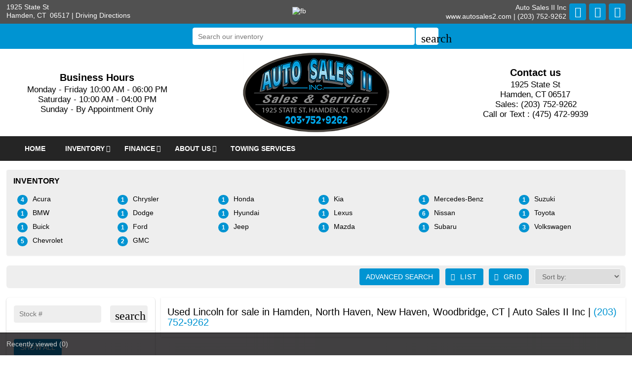

--- FILE ---
content_type: text/html; charset=utf-8
request_url: https://www.autosales2.com/used/make/Lincoln/Hamden/CT/Norwich/Middletown/Hartford/New-Haven
body_size: 10897
content:
<!DOCTYPE html>
<html lang="en-us">
<head >
<title>Used  Lincoln for sale in Hamden, North Haven, New Haven, Woodbridge, CT | Auto Sales II Inc</title>
<meta http-equiv="Content-Type" content="text/html; charset=UTF-8" />
<meta name="apple-mobile-web-app-status-bar-style" content="black" />
<meta name="viewport" content="width=device-width, user-scalable=yes, initial-scale=1.0, minimum-scale=1.0, maximum-scale=9.0" />
<meta name="robots" content="index, follow" />
<meta name="keywords" content="Auto Sales II Inc, used cars for sale, used car dealer, Connecticut, CT, Hamden, North Haven, New Haven, Woodbridge, New Haven County, North Haven CT, New Haven CT, Woodbridge CT, East Haven CT, North Branford CT, West Haven CT, Branford CT, Cheshire CT, Seymour CT, Prospect CT, Ansonia CT, Orange CT, Naugatuck CT, Derby CT, Shelton CT,  used cars, used suv, used trucks, used pickups, used minivans, car financing, service and repair center in Hamden, CT" />
<meta name="description" content="Used  Lincoln for sale in Hamden, North Haven, New Haven, Woodbridge, Connecticut | Auto Sales II Inc | For sale in , North Haven, New Haven, Woodbridge - New Haven and New Haven County, North Haven CT, New Haven CT, Woodbridge CT, East Haven CT, North Branford CT, West Haven CT, Branford CT, Cheshire CT, Seymour CT, Prospect CT, Ansonia CT, Orange CT, Naugatuck CT, Derby CT, Shelton CT" />
<meta name="copyright" content="Copyright Auto Sales II Inc - Hamden, CT. All rights reserved." />
<meta name="author" content="Auto Sales II Inc - Hamden, CT" />
<meta name="rating" content="General" />
<meta name="msvalidate.01" content="DB59462BDEB106B04DA73EABB07F4A23" />
<meta name="msvalidate.01" content="46C0DFC6DF57F09BF0F60B1C94E05B75" />
<meta content="IE=Edge" http-equiv="X-UA-Compatible">
<meta name="format-detection" content="telephone=no">
<meta property="og:url" content="https://www.autosales2.com/used/make/Lincoln/Hamden/CT/Norwich/Middletown/Hartford/New-Haven" />
<meta property="og:site_name" content="Auto Sales II Inc" />
<meta property="og:title" content="Used  Lincoln for sale in Hamden, North Haven, New Haven, Woodbridge, CT | Auto Sales II Inc" />
<meta property="og:description" content="Used  Lincoln for sale in Hamden, North Haven, New Haven, Woodbridge, Connecticut | Auto Sales II Inc | For sale in , North Haven, New Haven, Woodbridge - New Haven and New Haven County, North Haven CT, New Haven CT, Woodbridge CT, East Haven CT, North Branford CT, West Haven CT, Branford CT, Cheshire CT, Seymour CT, Prospect CT, Ansonia CT, Orange CT, Naugatuck CT, Derby CT, Shelton CT" />
<meta property="og:type" content="website" /> 
<meta property="og:image" content="https://www.autosales2.com/Dealer-Websites/Auto-Sales-II-CT/images/sharingLogoImg_117.png" />


<meta name="twitter:card" content="summary" >
<meta name="twitter:title" content="Used  Lincoln for sale in Hamden, North Haven, New Haven, Woodbridge, CT | Auto Sales II Inc" >
<meta name="twitter:description" content="Used  Lincoln for sale in Hamden, North Haven, New Haven, Woodbridge, Connecticut | Auto Sales II Inc | For sale in , North Haven, New Haven, Woodbridge - New Haven and New Haven County, North Haven CT, New Haven CT, Woodbridge CT, East Haven CT, North Branford CT, West Haven CT, Branford CT, Cheshire CT, Seymour CT, Prospect CT, Ansonia CT, Orange CT, Naugatuck CT, Derby CT, Shelton CT" >
<meta name="twitter:site" content="Auto Sales II Inc" >
<meta name="twitter:image" content="https://www.autosales2.com/Dealer-Websites/Auto-Sales-II-CT/images/sharingLogoImg_117.png" >

<link rel="canonical" href="https://www.autosales2.com/cars-for-sale-in-Hamden-CT-North-Haven-New-Haven-Woodbridge/used_cars">


<link type="text/css" rel="stylesheet" href="/HttpCombiner.ashx?s=DW_Common-CSS-min&t=text/css&v=2026.01.16.A&d=4977" />
<link href="/Dealer-Websites/Auto-Sales-II-CT/stylesheet/theme.css?v=2026.01.16.A" rel="stylesheet" type="text/css">

<link rel="shortcut icon" type="image/x-icon" href="https://www.autosales2.com/Dealer-Websites/Auto-Sales-II-CT/images/favicon.ico?v=2026.01.16.A" />

    <meta name="google-site-verification" content="IXR7_OIH-Jh6MtY-8bRdZXr2ualL7Xk7O8GKusZXi_w" />
</head>
<body id="body_inventory" class="SearchBarEnabled ChatEnabled DesktopCss FBChatChatDisabled body_CaptchaCodeEnabled">
    <noscript><iframe src="https://www.googletagmanager.com/ns.html?id=GTM-TM8885Z" height="0" width="0" class="DwNoDisplay" title='Google Tag Manager'></iframe></noscript>

<noscript>
    <img alt="" height="1" width="1" class="DwNoDisplay" src="https://www.facebook.com/tr?id=171808093741209&ev=PageView&noscript=1" />
    
</noscript>

    <div id="dw-container" class="dw-container-1">
        <div id="skip-content"><a href="#DWnavigation">Skip to main content</a></div>
<div class="dw-block" id="dw-topbar-container" itemscope itemtype="http://schema.org/AutoDealer" itemref="dw-dealership dw-logo DW_StoreHours">
        <div id="dw-append-address">
            <span class="dw-top-addr" itemprop="address" itemscope itemtype="http://schema.org/PostalAddress">
                <span class="dw-block" itemprop="streetAddress">1925 State St</span>
                <span><span itemprop="addressLocality">Hamden</span>, </span>
                <span title="Connecticut" itemprop="addressRegion">CT</span>
                <span class="nbspL" itemprop="postalCode">06517</span>
            </span>
            <span><span class="nbspR dw-hide-dd">|</span><a class="dw-hide-dd" id="aGoogleLink1" itemprop="hasMap" href="https://maps.google.com/maps?f=q&hl=en&q=Auto+Sales+II+Inc,1925+State+St,Hamden,CT+06517&ie=UTF8&om=1&maptype=terrain" target="_blank" aria-label="Driving Directions(opens in a new tab)">Driving Directions</a></span>
        </div>
        <div id="dw-append-fb">
            <a href="https://www.facebook.com/people/Auto-Sales-II/61582287437679/#" target="_blank" aria-label="fb recommend (opens ina new tab)"><img width="99" height="19" alt="fb" src="/2/images/fb_rec.png" title="fb recommend"></a>
        </div>
        <div id="dw-topbar-info">
            <div id="DWSocialContainer" class="dw-fr">
                
                
                
                <div id="divInstagram" class="dw-social">
                    <a href="https://www.instagram.com/autosales2inc/" id="IconInstagram" itemprop="sameAs" aria-label="Instagram" target="_blank" class="dw-top-social"><i class="fa fa-instagram"></i></a>
                </div>
                
                
                
                <div id="divFacebook" class="dw-social">
                    <a href="https://www.facebook.com/people/Auto-Sales-II/61582287437679/#" id="IconFacebook" itemprop="sameAs" aria-label="Facebook" target="_blank" class="dw-top-social"> <i class="fa fa-facebook"></i></a>
                </div>
                
                <div id="divRSS" class="dw-social">
                    <a id="IconRss" aria-label="Rss" target="_blank" href="https://www.autosales2.com/rss.aspx" class="dw-top-social"> <i class="fa fa-rss"> </i> </a>
                </div>
            </div>
            <div class="dw-fr" id="dw-append-dealerinfo">
                <span class="dw-block dw-top-dname" itemprop="name">Auto Sales II Inc</span>
                <span class="dw-top-website"><a href="https://www.autosales2.com" rel="home">www.autosales2.com</a></span><span class="dw-pipe">|</span><span><a href="tel:2037529262"><span itemprop="telephone">(203) 752-9262</span></a></span>
            </div>
        </div>
</div>

<div id="dw-searchbar-append">
    <div class="dw-block" id="dw-searchbar-c">
        <div class="dw-searchbar">
            <div class="dw-searchbox-c">
                <input type="text" class="dw-searchbox" placeholder="Search our inventory" title="Search our inventory" autocomplete="off" id="dw-searchbox" value="" aria-label="Search our inventory"/>
            </div>
            <div id="dw-searchbox-btn" role="button" tabindex="0" onclick="SearchDWInventory()"><i class="material-icons">search</i></div>
        </div>
    </div>
</div>
<div class="dw-block" id="dw-affix-container">
    <div class="dw-top-header">
        <div class="dw-table">
            <div class="dw-row">
             
                <div class="dw-cell-c dw-cell-4 dw-m-hide">
                    <div class="dw-cell-head">Business Hours</div>
                    <div class="dw-cell-cont">
                        <div> Monday - Friday 10:00 AM - 06:00 PM</div>
                        <div> Saturday - 10:00 AM - 04:00 PM</div>
                        <div> Sunday - By Appointment Only</div>
                    </div>
                </div>
                <div class="dw-cell dw-cell-2" id="dw-logo"><a href="https://www.autosales2.com"><img itemprop="logo" alt="Auto Sales II Inc, Hamden, CT" title="Auto Sales II Inc, Hamden, CT" src="/Dealer-Websites/Auto-Sales-II-CT/images/logo.png" /></a></div>
                <div class="dw-cell-c dw-cell-3 dw-m-hide">
                    <div class="dw-cell-head">Contact us</div>
                    <div class="dw-cell-cont">
                        <div>1925 State St</div>
                        <div>Hamden,<span class="nbsp"></span>CT<span class="nbsp"></span>06517</div>
                        <div><a href="tel:2037529262"><span class="nbsp"></span>Sales: (203) 752-9262</a></div>
                        <!--<div>Fax:<span class="nbsp"></span></div>-->
                        <div>
<p class="Call_or_text">Call or Text : (475) 472-9939</p>
</div>
                    </div>
                </div>
                
            </div>
            </div>
    </div>
    <div class="dw-block" id="dw-scroll-header"></div>
<div class="dw-top-menu menu">
    <nav class="navbar navbar-inverse samp">
        <div class="container-fluid">
            <div class="navbar-header">
     <span id="divIconShare"><a href="javascript:void(0)" id="aIconShare" aria-label="share(opens in a new tab)" role="button"><i class="material-icons">share</i></a></span>
     <span id="divIconDirection"><a id="aIconDirection"  target="_blank" href="https://maps.google.com/maps?f=q&hl=en&q=Auto+Sales+II+Inc,1925+State+St,Hamden,CT+06517&ie=UTF8&om=1&maptype=terrain" aria-label="place(opens in a new tab)"><i class="material-icons">place</i></a></span>
     <span id="divIconCall"><a id="aIconCall"  href="tel:2037529262" aria-label="call(opens in a new tab)"><i class="material-icons">call</i></a></span>
     <div id="divMenuButton" class="navbar-toggle"><i class="material-icons">menu</i></div>
</div>
<div class="collapse navbar-collapse" id="DWnavigation"><ul class='main_menu nav navbar-nav' id='main_menu'><li class='dropdown' id='main_menu_1' ><a class='dropdown-toggle' data-hover='dropdown' href='https://www.autosales2.com'  rel='home'   aria-label='HOME'>HOME</a></li><li class='dropdown' id='main_menu_2' ><a class='dropdown-toggle haschildren' data-hover='dropdown' href='https://www.autosales2.com/cars-for-sale-in-Hamden-CT-North-Haven-New-Haven-Woodbridge/used_cars'  aria-haspopup='true' aria-expanded='false' aria-label='INVENTORY' >INVENTORY</a><span class='droparrow'><span class='caretfont'><i class='fa fa-caret-down' aria-hidden='true'></i></span></span><ul class='sub_menu dropdown-menu'><li  ><a class='dropdown-toggle' data-hover='dropdown' href='https://www.autosales2.com/cars-for-sale-in-Hamden-CT-North-Haven-New-Haven-Woodbridge/used_cars'   aria-label='View used cars'>View used cars</a></li><li  ><a class='dropdown-toggle' data-hover='dropdown' href='https://www.autosales2.com/search-cars/featured-used-cars-Auto-Sales-II-Inc'   aria-label='Featured used cars'>Featured used cars</a></li><li  ><a class='dropdown-toggle' data-hover='dropdown' href='https://www.autosales2.com/search-cars/price-reduced-deals-used-cars-Auto-Sales-II-Inc'   aria-label='Price reduced used cars'>Price reduced used cars</a></li><li  ><a class='dropdown-toggle' data-hover='dropdown' href='https://www.autosales2.com/find-car-for-me'   aria-label='Used car finder'>Used car finder</a></li><li  ><a class='dropdown-toggle' data-hover='dropdown' href='https://www.autosales2.com/search-cars/cheap-cars-under-10000-dollars-Hamden-North-Haven-New-Haven-Woodbridge-CT'   aria-label='Used cars under $10,000'>Used cars under $10,000</a></li><li  ><a class='dropdown-toggle' data-hover='dropdown' href='https://www.autosales2.com/search-cars/deals-on-cars-under-15000-dollars'   aria-label='$10,000 to $15,000'>$10,000 to $15,000</a></li><li  ><a class='dropdown-toggle' data-hover='dropdown' href='https://www.autosales2.com/search-cars/deals-on-cars-under-20000-dollars'   aria-label='$15,000 to $20,000'>$15,000 to $20,000</a></li><li  ><a class='dropdown-toggle' data-hover='dropdown' href='https://www.autosales2.com/search-cars/deals-on-cars-over-20000-dollars'   aria-label='Used cars over $20,000'>Used cars over $20,000</a></li></ul></li><li class='dropdown' id='main_menu_3' ><a class='dropdown-toggle haschildren' data-hover='dropdown' href='https://www.autosales2.com/Dealer-Websites/Auto-Sales-II-CT/finance.aspx?IsGeneric=0&'  aria-haspopup='true' aria-expanded='false' aria-label='FINANCE' >FINANCE</a><span class='droparrow'><span class='caretfont'><i class='fa fa-caret-down' aria-hidden='true'></i></span></span><ul class='sub_menu dropdown-menu'><li  ><a class='dropdown-toggle' data-hover='dropdown' href='https://www.autosales2.com/Dealer-Websites/Auto-Sales-II-CT/finance.aspx?IsGeneric=0&'   aria-label='Credit application'>Credit application</a></li></ul></li><li class='dropdown' id='main_menu_4' ><a class='dropdown-toggle haschildren' data-hover='dropdown' href='https://www.autosales2.com/contact-Auto-Sales-II-Inc'  aria-haspopup='true' aria-expanded='false' aria-label='ABOUT US' >ABOUT US</a><span class='droparrow'><span class='caretfont'><i class='fa fa-caret-down' aria-hidden='true'></i></span></span><ul class='sub_menu dropdown-menu'><li  ><a class='dropdown-toggle' data-hover='dropdown' href='https://www.autosales2.com/our-staff'   aria-label='Our staff'>Our staff</a></li><li  ><a class='dropdown-toggle' data-hover='dropdown' href='https://www.autosales2.com/contact-Auto-Sales-II-Inc'   aria-label='Contact us'>Contact us</a></li><li  ><a class='dropdown-toggle' data-hover='dropdown' href='https://www.autosales2.com/driving-directions-to-Auto-Sales-II-Inc'   aria-label='Driving directions'>Driving directions</a></li><li  ><a class='dropdown-toggle' data-hover='dropdown' href='https://www.autosales2.com/job-openings'   aria-label='Employment opportunities'>Employment opportunities</a></li><li  ><a class='dropdown-toggle' data-hover='dropdown' href='https://www.autosales2.com/used-car-warranty-service-contracts-Hamden-CT'   aria-label='Our warranties'>Our warranties</a></li></ul></li><li class='dropdown' id='main_menu_end' ><a class='dropdown-toggle' data-hover='dropdown' href='https://www.autosales2.com/Dealer-Websites/Auto-Sales-II-CT/towing.aspx'   aria-label='TOWING SERVICES'>TOWING SERVICES</a></li></ul>
    <div class="dw-desk-hide">
        <div class="dw-mob-contact-m">
            <div class="dw-block">1925 State St</div>
            <div class="dw-block">Hamden,<span class='nbsp'></span>CT<span class='nbsp' role='presentation'></span>06517</div>
            <div class="dw-block"><a href="tel:2037529262" id="contactAdd_Phone">(203) 752-9262</a></div>
            <div class="dw-block dw-hide-dd"><a id="contactAdd_Direction" href="https://maps.google.com/maps?f=q&hl=en&q=Auto+Sales+II+Inc,1925+State+St,Hamden,CT+06517&ie=UTF8&om=1&maptype=terrain" target="_blank" aria-label="Driving Directions(opens in a new tab)">Driving Directions</a></div>
        </div>
        <div id="Mob_ExtraDiv"></div>
        <div id="google_translate_element_mob" class="googletransMob"></div>
    </div>
</div>
        </div>
    </nav>
</div>
</div><form name="searchform" method="post" action="Dealer-Websites/Auto-Sales-II-CT/inventory.aspx?key=make%3dLincoln&amp;status=6&amp;vstatus=1" id="searchform" aria-label="inventory">
<div>
<input type="hidden" name="__VIEWSTATE" id="__VIEWSTATE" value="cLBhzqhHfIn+i9Hu+Bv5QzJ4xF34Px4b4wI1p8k4VrgBjP/U1KvOB5tlHhmzW5O7O0zLwwrOlkWzbzu2ms4H6YUVvKYHI9WiA+eR/U6ol2s=" />
</div>

<div>

	<input type="hidden" name="__VIEWSTATEGENERATOR" id="__VIEWSTATEGENERATOR" value="31E54A00" />
</div>
<div class="modal fade" id="div_myPopup_AFDWVideo" tabindex="-1" role="dialog" aria-hidden="true">
    <div class="modal-dialog" id="div-modal-dialog">
        <div class="modal-content">
            <div class="modal-header">
                <button type="button" class="close" data-dismiss="modal" aria-hidden="true" id="dw-video-close" tabindex="-1">×</button>
                <h4>Watch Video</h4>
            </div>
            <div class="modal-body video-container" id="div_myPopup_AFDWVideoCnt">
           	</div>
        </div>
    </div>
</div><div class="modal fade" id="div_myPopup_AFDWPhoto" tabindex="-1" role="dialog" aria-hidden="true">
    <div class="modal-dialog dw-modal-dialog-photo">
        <div class="modal-content">
            <div class="modal-header">
                <button type="button" class="close" data-dismiss="modal" aria-hidden="true" tabindex="-1">×</button>
                <h4>Inventory Images</h4>
            </div>
            <div class="modal-body" id="div_myPopup_AFDWPhotoCnt">
           	</div>
        </div>
    </div>
</div><div class="modal fade" id="myPopup_AdvanceSearch_Show" tabindex="-1" role="dialog" aria-hidden="true">
    <div class="modal-dialog modal-dialog-adv">
        <div class="modal-content">
            <div class="modal-header">
                <button type="button" class="close" data-dismiss="modal" aria-hidden="true" tabindex="-1">×</button>
                <h4 id="div_Popup_AdvanceSearch_Title">ADVANCED SEARCH</h4>
            </div>
            <div class="modal-body" id="myPopup_AdvanceSearch_Body">
                <div class="row">
                    <div class="col-lg-12">
                        <div id="ExpandColapaseAll" class="ExpandColapaseAll">
                            <a id="expandAll" href="javascript:void(0)" onclick="inventoryShowMore('-1')"><span>Expand All</span></a><span class="nbsp"></span>|<span class="nbspR"></span>
                            <a id="collapseAll" href="javascript:void(0)" onclick="inventoryShowMore('-2')"><span>Collapse All</span></a>
                        </div>
                        <div class="adv_RangeSlider">
                            <div class="col-sm-12 advSearchSlider">
                                <div id="wpas-range_1" class="wpas-range_1 wpas-generic-field  wpas-field">
                                    <div class="label-container"><label for="range_1">By Price<i class="icon-help-circled-1 tooltip hide-on-change"></i></label></div>
                                    <input type="text" id="range_1" value="0;80000" name="range_1">
                                </div>
                            </div>
                            <div class="col-sm-12 advSearchSlider">
                                <div id="wpas-range_2" class="wpas-range_1 wpas-generic-field  wpas-field">
                                    <div class="label-container"><label for="range_2">By Year<i class="icon-help-circled-1 tooltip hide-on-change"></i></label></div>
                                    <input type="text" id="range_2" value="2000;2016" name="range_2">
                                </div>
                            </div>
                            <div class="col-sm-12 advSearchSlider">
                                <div id="wpas-range_3" class="wpas-range_1 wpas-generic-field  wpas-field">
                                    <div class="label-container"><label for="range_3">By Mileage<i class="icon-help-circled-1 tooltip hide-on-change"></i></label></div>
                                    <input type="text" id="range_3" value="0;80000" name="range_3">
                                </div>
                            </div>
                        </div>
                        <div class="adv_searchType">
                            <div class="col-sm-12 advSearchColorType" >
                                <div class="SR_boder">
                                    <div class="addSearch">
                                        <div> <h5> By Color</h5>  </div>
                                        <div class="chkbox">
                                            <label>
                                                <input type="checkbox" checked='checked' id="chkcolor" name="chkcolor" value="C_All" class='CB_AdvSearchPopup' onclick="setColorBodyAll('chkcolor')"><strong class="p">Select all</strong>
                                            </label>
                                        </div>
                                    </div>
                                    <div class="addSearchR" id="adSearchColor"></div>
                                </div>
                            </div>
                            <div class="col-sm-12 advSearchBodyType" >
                                <div class="SR_boder">
                                    <div class="addSearch">
                                        <div> <h5> By Body Types</h5></div>
                                        <div class="chkbox">
                                            <label>
                                                <input type="checkbox" checked='checked' id='chkbodyt' name="chkbodyt" value='B_All' class='CB_AdvSearchPopup' onclick="setColorBodyAll('chkbodyt')"><strong class="p">Select all</strong>
                                            </label>
                                        </div>
                                    </div>
                                    <div class="addSearchR" id="addSearchRBodyType"></div>
                                </div>
                            </div>
                        </div>
                        <div class="dw-cseachbtn" id="div_addsearchSend">
                            <div class="dw-addDW_send01">
                                <a class="btn btn-primary pull-right" id="addbtnSend" href="javascript:void(0)" onclick="showVechicle()"><i class="fa fa-send fa-btn"></i>Submit</a>
                            </div>
                        </div>
                        <div class="col-sm-12 wpas-field" id="dw-adsfilterlist">
                            <div class="addSearch dw-addSearch"></div>
                            <div class="addSearchR">
                                <div id="divsearch">
                                    <table role="presentation">
                                        <tbody>
                                            <tr>
                                                <td class="valignTop240">
                                                    <div id="MakeSearch1" class="valignTop240"> </div>
                                                </td>
                                                <td class="valignTop240">
                                                    <div id="MakeSearch2" class="valignTop240"></div>
                                                </td>
                                                <td class="valignTop240">
                                                    <div id="MakeSearch3" class="valignTop240"></div>
                                                </td>
                                            </tr>
                                        </tbody>
                                    </table>
                                </div>
                            </div>
                        </div>
                    </div>
                </div>
            </div>
        </div>
    </div>
</div>



<div class="modal fade" id="myPopup_Vehicle_History" tabindex="-1" role="dialog" aria-hidden="true">
    <div class="modal-dialog" id="vehicle-history-modal-dialog">
        <div class="modal-content">
            <div class="modal-header">
                <button type="button" class="close" data-dismiss="modal" aria-hidden="true" tabindex="-1">×</button>
                <h4>Vehicle History</h4>
            </div>
            <div class="modal-body"  id="myPopup_Vehicle_History_Body">
           	</div>
        </div>
    </div>
</div><div class="modal fade" id="div_myPopup_AFDWUrlImage360" tabindex="-1" role="dialog" aria-hidden="true">
    <div class="modal-dialog" id="div-modal-dialog-UrlImage360">
        <div class="modal-content">
            <div class="modal-header">
                <button type="button" class="close" data-dismiss="modal" aria-hidden="true" id="dw-UrlImage360-close" tabindex="-1">×</button>
				<h4>360&deg; view</h4>
            </div>
            <div class="modal-body UrlImage360-container" id="div_myPopup_AFDWUrlImage360Cnt"></div>
        </div>
    </div>
</div><div class="modal fade" id="myPopup_Request_ConfirmAvail" tabindex="-1" role="dialog" aria-hidden="true">
    <div class="modal-dialog">
        <div class="modal-content">
            <div class="modal-header" id="myPopup_Request_ConfirmAvail_header">
                <button type="button" class="close" data-dismiss="modal" aria-hidden="true" tabindex="-1">×</button>
                <h4>CONFIRM AVAILABILITY</h4>
            </div>
            <div class="modal-body" id="myPopup_Request_ConfirmAvail_body">
                <div id="loader"><img alt="loader" src="/1/images/ajax-loader.gif" /></div>
                <div class="myPopup_bodyHead" id="myPopup_bodyHead"><b>INTERESTED VEHICLE</b></div>
            	<div id="myPopup_Request_ConfirmAvail_bodyText"></div>
                <div id="myPopup_ConfirmAvail_body"></div>
           	</div>
        </div>
    </div>
</div>


<div class="contentbg DW_Contentbg_Theme1 make_False model_False" id="divcontentinv">
<div class="contentbg0">
<div class="container cover002">

<div class="panel panel-primary ClsMobile_False" id="divInvMakeContainer">
    <div class="panel-heading"  id="divInvHeading">
        <div id="MidH1Text" class="panel-title bdr-btm1"> INVENTORY</div>
        
    </div>
    <div class="panel-body" id="divMakeListing">
              
                                <div class="MakesDiv"><a title="4 Acura for sale in Hamden, CT 06517 | Auto Sales II Inc. Hamden, Connecticut" href="https://www.autosales2.com/used/make/Acura/Hamden/CT/North-Haven/New-Haven/Woodbridge/New-Haven"><div class="Lst-car"><strong class="badge">4</strong><span class="dw-makes">Acura</span> </div></a>  </div>     
                               
                                <div class="MakesDiv"><a title="1 BMW for sale in Hamden, CT 06517 | Auto Sales II Inc. Hamden, Connecticut" href="https://www.autosales2.com/used/make/BMW/Hamden/CT/North-Haven/New-Haven/Woodbridge/New-Haven"><div class="Lst-car"><strong class="badge">1</strong><span class="dw-makes">BMW</span> </div></a>  </div>     
                               
                                <div class="MakesDiv"><a title="1 Buick for sale in Hamden, CT 06517 | Auto Sales II Inc. Hamden, Connecticut" href="https://www.autosales2.com/used/make/Buick/Hamden/CT/North-Haven/New-Haven/Woodbridge/New-Haven"><div class="Lst-car"><strong class="badge">1</strong><span class="dw-makes">Buick</span> </div></a>  </div>     
                               
                                <div class="MakesDiv"><a title="5 Chevrolet for sale in Hamden, CT 06517 | Auto Sales II Inc. Hamden, Connecticut" href="https://www.autosales2.com/used/make/Chevrolet/Hamden/CT/North-Haven/New-Haven/Woodbridge/New-Haven"><div class="Lst-car"><strong class="badge">5</strong><span class="dw-makes">Chevrolet</span> </div></a>  </div>     
                               
                                <div class="MakesDiv"><a title="1 Chrysler for sale in Hamden, CT 06517 | Auto Sales II Inc. Hamden, Connecticut" href="https://www.autosales2.com/used/make/Chrysler/Hamden/CT/North-Haven/New-Haven/Woodbridge/New-Haven"><div class="Lst-car"><strong class="badge">1</strong><span class="dw-makes">Chrysler</span> </div></a>  </div>     
                               
                                <div class="MakesDiv"><a title="1 Dodge for sale in Hamden, CT 06517 | Auto Sales II Inc. Hamden, Connecticut" href="https://www.autosales2.com/used/make/Dodge/Hamden/CT/North-Haven/New-Haven/Woodbridge/New-Haven"><div class="Lst-car"><strong class="badge">1</strong><span class="dw-makes">Dodge</span> </div></a>  </div>     
                               
                                <div class="MakesDiv"><a title="1 Ford for sale in Hamden, CT 06517 | Auto Sales II Inc. Hamden, Connecticut" href="https://www.autosales2.com/used/make/Ford/Hamden/CT/North-Haven/New-Haven/Woodbridge/New-Haven"><div class="Lst-car"><strong class="badge">1</strong><span class="dw-makes">Ford</span> </div></a>  </div>     
                               
                                <div class="MakesDiv"><a title="2 GMC for sale in Hamden, CT 06517 | Auto Sales II Inc. Hamden, Connecticut" href="https://www.autosales2.com/used/make/GMC/Hamden/CT/North-Haven/New-Haven/Woodbridge/New-Haven"><div class="Lst-car"><strong class="badge">2</strong><span class="dw-makes">GMC</span> </div></a>  </div>     
                               
                                <div class="MakesDiv"><a title="1 Honda for sale in Hamden, CT 06517 | Auto Sales II Inc. Hamden, Connecticut" href="https://www.autosales2.com/used/make/Honda/Hamden/CT/North-Haven/New-Haven/Woodbridge/New-Haven"><div class="Lst-car"><strong class="badge">1</strong><span class="dw-makes">Honda</span> </div></a>  </div>     
                               
                                <div class="MakesDiv"><a title="1 Hyundai for sale in Hamden, CT 06517 | Auto Sales II Inc. Hamden, Connecticut" href="https://www.autosales2.com/used/make/Hyundai/Hamden/CT/North-Haven/New-Haven/Woodbridge/New-Haven"><div class="Lst-car"><strong class="badge">1</strong><span class="dw-makes">Hyundai</span> </div></a>  </div>     
                               
                                <div class="MakesDiv"><a title="1 Jeep for sale in Hamden, CT 06517 | Auto Sales II Inc. Hamden, Connecticut" href="https://www.autosales2.com/used/make/Jeep/Hamden/CT/North-Haven/New-Haven/Woodbridge/New-Haven"><div class="Lst-car"><strong class="badge">1</strong><span class="dw-makes">Jeep</span> </div></a>  </div>     
                               
                                <div class="MakesDiv"><a title="1 Kia for sale in Hamden, CT 06517 | Auto Sales II Inc. Hamden, Connecticut" href="https://www.autosales2.com/used/make/Kia/Hamden/CT/North-Haven/New-Haven/Woodbridge/New-Haven"><div class="Lst-car"><strong class="badge">1</strong><span class="dw-makes">Kia</span> </div></a>  </div>     
                               
                                <div class="MakesDiv"><a title="1 Lexus for sale in Hamden, CT 06517 | Auto Sales II Inc. Hamden, Connecticut" href="https://www.autosales2.com/used/make/Lexus/Hamden/CT/North-Haven/New-Haven/Woodbridge/New-Haven"><div class="Lst-car"><strong class="badge">1</strong><span class="dw-makes">Lexus</span> </div></a>  </div>     
                               
                                <div class="MakesDiv"><a title="1 Mazda for sale in Hamden, CT 06517 | Auto Sales II Inc. Hamden, Connecticut" href="https://www.autosales2.com/used/make/Mazda/Hamden/CT/North-Haven/New-Haven/Woodbridge/New-Haven"><div class="Lst-car"><strong class="badge">1</strong><span class="dw-makes">Mazda</span> </div></a>  </div>     
                               
                                <div class="MakesDiv"><a title="1 Mercedes-Benz for sale in Hamden, CT 06517 | Auto Sales II Inc. Hamden, Connecticut" href="https://www.autosales2.com/used/make/Mercedes-Benz/Hamden/CT/North-Haven/New-Haven/Woodbridge/New-Haven"><div class="Lst-car"><strong class="badge">1</strong><span class="dw-makes">Mercedes-Benz</span> </div></a>  </div>     
                               
                                <div class="MakesDiv"><a title="6 Nissan for sale in Hamden, CT 06517 | Auto Sales II Inc. Hamden, Connecticut" href="https://www.autosales2.com/used/make/Nissan/Hamden/CT/North-Haven/New-Haven/Woodbridge/New-Haven"><div class="Lst-car"><strong class="badge">6</strong><span class="dw-makes">Nissan</span> </div></a>  </div>     
                               
                                <div class="MakesDiv"><a title="1 Subaru for sale in Hamden, CT 06517 | Auto Sales II Inc. Hamden, Connecticut" href="https://www.autosales2.com/used/make/Subaru/Hamden/CT/North-Haven/New-Haven/Woodbridge/New-Haven"><div class="Lst-car"><strong class="badge">1</strong><span class="dw-makes">Subaru</span> </div></a>  </div>     
                               
                                <div class="MakesDiv"><a title="1 Suzuki for sale in Hamden, CT 06517 | Auto Sales II Inc. Hamden, Connecticut" href="https://www.autosales2.com/used/make/Suzuki/Hamden/CT/North-Haven/New-Haven/Woodbridge/New-Haven"><div class="Lst-car"><strong class="badge">1</strong><span class="dw-makes">Suzuki</span> </div></a>  </div>     
                               
                                <div class="MakesDiv"><a title="1 Toyota for sale in Hamden, CT 06517 | Auto Sales II Inc. Hamden, Connecticut" href="https://www.autosales2.com/used/make/Toyota/Hamden/CT/North-Haven/New-Haven/Woodbridge/New-Haven"><div class="Lst-car"><strong class="badge">1</strong><span class="dw-makes">Toyota</span> </div></a>  </div>     
                               
                                <div class="MakesDiv"><a title="3 Volkswagen for sale in Hamden, CT 06517 | Auto Sales II Inc. Hamden, Connecticut" href="https://www.autosales2.com/used/make/Volkswagen/Hamden/CT/North-Haven/New-Haven/Woodbridge/New-Haven"><div class="Lst-car"><strong class="badge">3</strong><span class="dw-makes">Volkswagen</span> </div></a>  </div>     
                              

</div>
   
</div>

<div id="divFilterButton" class="navbar-inverse">FILTER&nbsp;<i class="fa fa-filter"></i></div>

<div class="invpaging ClsMobile_False" id="invpaging">
            <div id="ipages" class="dw-none"></div>
            <div id="divDwInvSort"><select  aria-label='Sort' id='sltDwInvSort' onchange='invSort(0)'><option selected='' value='https://www.autosales2.com/inventory.aspx?pg=1&limit=100&make=Lincoln&status=6&vstatus=1&sort=12'>Sort by:</option><option value='https://www.autosales2.com/inventory.aspx?pg=1&limit=100&make=Lincoln&status=6&vstatus=1&sort=2'>Year: New to Old</option><option value='https://www.autosales2.com/inventory.aspx?pg=1&limit=100&make=Lincoln&status=6&vstatus=1&sort=3'>Year: Old to New</option><option value='https://www.autosales2.com/inventory.aspx?pg=1&limit=100&make=Lincoln&status=6&vstatus=1&sort=5'>Make: A to Z</option><option value='https://www.autosales2.com/inventory.aspx?pg=1&limit=100&make=Lincoln&status=6&vstatus=1&sort=4'>Make: Z to A</option><option value='https://www.autosales2.com/inventory.aspx?pg=1&limit=100&make=Lincoln&status=6&vstatus=1&sort=7'>Model: A to Z</option><option value='https://www.autosales2.com/inventory.aspx?pg=1&limit=100&make=Lincoln&status=6&vstatus=1&sort=6'>Model: Z to A</option><option value='https://www.autosales2.com/inventory.aspx?pg=1&limit=100&make=Lincoln&status=6&vstatus=1&sort=8'>Price: High to Low</option><option value='https://www.autosales2.com/inventory.aspx?pg=1&limit=100&make=Lincoln&status=6&vstatus=1&sort=9'>Price: Low to High</option><option value='https://www.autosales2.com/inventory.aspx?pg=1&limit=100&make=Lincoln&status=6&vstatus=1&sort=10'>Mileage: High to Low</option><option value='https://www.autosales2.com/inventory.aspx?pg=1&limit=100&make=Lincoln&status=6&vstatus=1&sort=11'>Mileage: Low to High</option></select></div>
            <div id="divDwInvView">
                
                <a href="https://www.autosales2.com/inventory.aspx?View=list&sort=12&limit=100&make=Lincoln&status=6&vstatus=1" rel="nofollow" id="list" class="viewbtn csslistinv btn btn-default btn-sm btn-list" aria-label="List view"><i class="fa fa-th-list fa-info-view"></i><span>LIST</span></a> 
                <a href="https://www.autosales2.com/inventory.aspx?View=grid&sort=12&limit=100&make=Lincoln&status=6&vstatus=1" rel="nofollow" id="grid" class="viewbtn btn btn-default btn-sm btn-list" aria-label="Grid view"><i class="fa fa-th-large fa-info-view"></i><span>GRID</span></a>
            </div>
            
            <div class="DWAdvSearch"><a class="dwAdvanceSearch btn" href="javascript:void(0)" onkeydown='fireOnClickEvent(this,event)' onclick="PopUpAdvanceSearch(4977); return false;" role="button"><i class="fa fa-search fa-info-view"></i><span>ADVANCED SEARCH</span></a></div>
</div>

<div class="In_left" id="DWLeftFilter">


  <div class="cont1" id="DivStockSearch">

    <table class="avalitbl" role="presentation">
        <tr>
            <td>
                    <input aria-label="Search" type="text" id="searchBox" name="searchBox" class="searchBox" placeholder="Stock #" onkeypress="getEnterkeyPressStockdata('https://www.autosales2.com',event)"/>
            </td>
            <td>
                <div id="searchIcon" class="searchIcon" tabindex="0" onkeydown='fireOnClickEvent(this,event)' onclick="getValueStockno('https://www.autosales2.com')" role="button"><i class="material-icons">search</i></div>
            </td>
        </tr>
    </table>

</div>
<div  class="cont1 height1"  id="DivShaall">
    <div class="DW_ShowAllList ">
        <a class="DW_ShowAll btn dwAdvanceSearch" href="https://www.autosales2.com/cars-for-sale-in-Hamden-CT-North-Haven-New-Haven-Woodbridge/used_cars" role="button">SHOW ALL</a>
    </div>
    <div class="leftmore"></div>
</div>
       <div class="cont1 height1" id="DivVehicleAvailability">
                <div class=" panel-heading">
                        <strong class="panel-title"> AVAILABILITY</strong>
                    </div>
                <ul class="avaliul">
                          
                </ul>

        </div>

<div class="cont1 height1" id="divMake">
<div class=" panel-heading">
        <strong class="panel-title"> MAKE</strong>
    </div>
        <ul>
                
        </ul>

</div>
   
    <div class="panelbottom"></div>         

<div class="cont1 height1" id="divModel">
<div class=" panel-heading">
        <strong class="panel-title"> MODEL</strong>
    </div>
        <ul>
                
        </ul>

</div>
   
    <div class="panelbottom"></div>     


<div id="DWScrollFiltersLoader" class="OcircleGO" style="display:none;"><div class="OcircleG"><img src="/2/images/loading.gif" title="Loading more inventory..." alt="Loading more inventory..." /></div></div>
<div id="divScrollFilters" class="cont1" style="margin-top:0; display:none"></div>



</div>

<div class="In_right contentbgDP"  id="DWContentDP">

<div class="In_right_inn" aria-label="Inventory listing" role="main">

    <div class="well well-sm">
    <div >
       
        <div class="btn-group">
        
            <h1 id="DWInvListingH1SaleText">Used  Lincoln for sale in Hamden, North Haven, New Haven, Woodbridge, CT | Auto Sales II Inc | <a href="tel:2037529262">(203) 752-9262</a></h1>
        
        
        </div></div>
    </div>
<div id="products" class="list-group dw-m0">


        
    
</div>
<input name="hdnDwInvStartRow" type="hidden" id="hdnDwInvStartRow" value="1" />
<input name="hdnDwInvEndRow" type="hidden" id="hdnDwInvEndRow" value="100" />
<input type="hidden" id="hdnDwInvIsBot" value="true" />
<input name="hdnDwInvSort" type="hidden" id="hdnDwInvSort" value="12" />
<input name="hdnDwInvCurrentPage" type="hidden" id="hdnDwInvCurrentPage" value="1" />
<input name="hdnDwInvLimit" type="hidden" id="hdnDwInvLimit" value="100" />
<input name="hdnDwInvURL" type="hidden" id="hdnDwInvURL" value="https://www.autosales2.com/inventory.aspx?key=make=Lincoln&amp;status=6&amp;vstatus=1" />
<input type="hidden" value ="list" id="hdnDwInvView" />
<input type="hidden" id="hdnInventoryNewOrUsed" value="false" />
<input type="hidden" id="hdnInventoryLotId" value="0" />
<input type="hidden" id="hdnInventoryItemView" value="list" />
<input type="hidden" id="hdnPartialURL" value="/Dealer-Websites/Auto-Sales-II-CT/vehicle-inventory-Hamden-CT-06517" />
<input type="hidden" id="hdnInventoryStatus" value="6" />
<input type="hidden" id="hdnDwAltDealerName" value="Auto Sales II Inc" />
<input type="hidden" id="hdnDwAltPhone" value="(203) 752-9262" />
<input type="hidden" id="hdnDwAltCity" value="Hamden" />
<input type="hidden" id="hdnDwAltState" value="CT" />
<input type="hidden" id="hdnDwAltStateFull" value="Connecticut" />
<input type="hidden" id="hdnDwAltZip" value="06517" />
<input type="hidden" id="hdnDwAltCounty" value="New Haven" />
<input type="hidden" id="hdnDwDealershipHideVin" value="false">
<input type="hidden" id="hdnDwFinanceURLTarget" value="" />
<input type="hidden" id="hdnDwSoldLotId" value="-1" />
<input type="hidden" id="hdnDwPendingLotId" value="-1" />
<input type="hidden" id="hdnDwComingSoonLotId" value="-1" />
<input type="hidden" id="hdnDwfinanceLink" value="https://www.autosales2.com/Dealer-Websites/Auto-Sales-II-CT/finance.aspx" />
<input type="hidden" id="hdnDwImage360_AFField_Enabled_Dealers" value=",1,2374," />
<input type="hidden" id="hdnDwMobListingType" value="" />
<input name="hdnInvFilter" type="hidden" id="hdnInvFilter" value="{&quot;DealerID&quot;:4977,&quot;StartRow&quot;:1,&quot;EndRow&quot;:100,&quot;Year&quot;:&quot;%&quot;,&quot;Make&quot;:&quot;Lincoln&quot;,&quot;Makes&quot;:null,&quot;Model&quot;:&quot;%&quot;,&quot;Price&quot;:&quot;-1,200000000&quot;,&quot;Stock&quot;:&quot;%&quot;,&quot;Mileage&quot;:&quot;0,200000000&quot;,&quot;Color&quot;:&quot;%&quot;,&quot;BodyType&quot;:&quot;%&quot;,&quot;VehicleType&quot;:&quot;%&quot;,&quot;VehicleTypeExclude&quot;:&quot;-1&quot;,&quot;NewVehiclePage&quot;:1,&quot;Lot&quot;:-1,&quot;Special&quot;:2,&quot;PriceReduced&quot;:2,&quot;Sort&quot;:12,&quot;Cylinders&quot;:-1,&quot;Transmission&quot;:&quot;%&quot;,&quot;VehicleStatus&quot;:-1,&quot;DealerCity&quot;:&quot;&quot;,&quot;SkipSoldCheck&quot;:0,&quot;DriveTrain&quot;:&quot;%&quot;,&quot;FTS&quot;:&quot;&quot;,&quot;InvVehicleStatus&quot;:2,&quot;FuelType&quot;:&quot;%&quot;,&quot;InteriorColor&quot;:&quot;%&quot;,&quot;InventorySearch&quot;:false,&quot;MultiSelect&quot;:false,&quot;CurrentPageNumber&quot;:1,&quot;MakeModelOnly&quot;:1}" />
<input name="hdnInvFilterMakeModelOnly" type="hidden" id="hdnInvFilterMakeModelOnly" value="1" />
<input type="hidden" id="hdnDwInventoryFilterUrl" value="2/includes/inventoryFilters_Theme1.aspx" />
<input name="hdvwInvFilterQs" type="hidden" id="hdvwInvFilterQs" value="&amp;sort=12&amp;limit=100&amp;make=Lincoln&amp;status=6&amp;vstatus=1" />
<input type="hidden" id="hdnOrginalImageDealerId" value=',3984,4826,4663,4760,5217,4856,3820,' />
<div id="ipagesBot" class="dw-none"></div>
</div>
<div class="inv_loader" id="Inv_loader" style="display:none">
     <div class="OcircleGO"><div class="OcircleG"><img src="/2/images/loading.gif" alt="Loading" /></div></div>  
</div>
</div>
<div class="contentbgD_Left" id="DWRecentViewRight" >
<div class="recently_Viewed" id="recently_Viewed_Cov">
<h2> Recently viewed </h2>
<div id="DWRecentlyViewedCover">
<div id="DWRecentlyViewed" class="owl-carousel">
    <div class="OcircleGO"><div class="OcircleG"><img src="/2/images/loading.gif" alt="Loading" /></div></div>  
</div>
</div>
</div></div>

</div>
</div>
</div>
<div class="modal fade" id="PopupDisclosure" tabindex="-1" role="dialog" aria-hidden="true">
    <div class="modal-dialog dw-modal-dialog-dis">
        <div class="modal-content">
            <div class="modal-header">
                <button type="button" class="close" data-dismiss="modal" aria-hidden="true" tabindex="-1">×</button>
                <div id="Div1">Finance Disclosure</div>
            </div>
            <div class="modal-body" id="DisclosureBody"></div>
        </div>
    </div>
</div><input id='hdnDWInventoryList' type='hidden' value='{"InvPageList":[],"InvMinMax":{"YearMin":0,"YearMax":0,"PriceMin":0,"PriceMax":0,"MileageMin":0,"MileageMax":0,"Colors":null,"BodyTypes":null,"Count":0,"ShowAsSold":false,"ID":0},"FilterList":{"Years":null,"Makes":[],"Models":[],"Colors":null,"InteriorColor":null,"Prices":null,"BodyTypes":null,"VehicleType":null,"Mileage":null,"Cylinders":null,"Transmission":null,"Drivetrain":null,"Lots":null,"VehicleAvailability":[],"FuelType":null,"ID":0},"ID":0}'/></form>
<script>ObjInventoryLots =null;SaleType = "S";objSEO = {"Title":"","Keywords":"","Description":"","TenTowns":"New Haven County, North Haven CT, New Haven CT, Woodbridge CT, East Haven CT, North Branford CT, West Haven CT, Branford CT, Cheshire CT, Seymour CT, Prospect CT, Ansonia CT, Orange CT, Naugatuck CT, Derby CT, Shelton CT","Region":"North Haven","Region2":"New Haven","Region3":"Woodbridge","Latitude":41.3344825,"Longitude":-72.9002304};HidePrices = false;InventoryView = "list";GetAllQueryStringExcept = "\u0026sort=12\u0026limit=100\u0026make=Lincoln\u0026status=6\u0026vstatus=1";isDetail = true;AFAppConfigSettings_SeverNoimgPath = "D:\\InetpubData\\DealerWebsite-InventoryNoImages\\";AFAppConfigSettings_NoimgPath = "https://invimg2.autofunds.com/InventoryNoImages";CallMultiSelect = "On";CallMultiSelectCrawler = "Off";</script><div class="dw-block dw-m-hide dw-sr-cont">
    
<div class="col-sm-12 dw-m-hide" id="showroomcontact">
    <div class="dw-showroom-contact">
        <div class="dw-showroom">
            <h2 class="dw-sub-head">Showroom Hours</h2>
            <div id="DW_StoreHours">
    

    <div class="col-sm-12" itemprop="openingHoursSpecification" itemscope itemtype="http://schema.org/OpeningHoursSpecification">
        <link itemprop="dayOfWeek" href="https://schema.org/Monday">
        <span class="day">Monday</span>
        <span class="time">
            <span itemprop="opens" content="10:00 AM" role="presentation">10:00 AM</span><span class="nbspLg" role="presentation"></span>
            <span itemprop="closes" content="06:00 PM" role="presentation">06:00 PM</span>
        </span>
    </div>

    <div class="col-sm-12" itemprop="openingHoursSpecification" itemscope itemtype="http://schema.org/OpeningHoursSpecification">
        <link itemprop="dayOfWeek" href="https://schema.org/Tuesday">
        <span class="day">Tuesday</span>
        <span class="time">
            <span itemprop="opens" content="10:00 AM" role="presentation">10:00 AM</span><span class="nbspLg" role="presentation"></span>
            <span itemprop="closes" content="06:00 PM" role="presentation">06:00 PM</span>
        </span>
    </div>

    <div class="col-sm-12" itemprop="openingHoursSpecification" itemscope itemtype="http://schema.org/OpeningHoursSpecification">
        <link itemprop="dayOfWeek" href="https://schema.org/Wednesday">
        <span class="day">Wednesday</span>
        <span class="time">
            <span itemprop="opens" content="10:00 AM" role="presentation">10:00 AM</span><span class="nbspLg" role="presentation"></span>
            <span itemprop="closes" content="06:00 PM" role="presentation">06:00 PM</span>
        </span>
    </div>

    <div class="col-sm-12" itemprop="openingHoursSpecification" itemscope itemtype="http://schema.org/OpeningHoursSpecification">
        <link itemprop="dayOfWeek" href="https://schema.org/Thursday">
        <span class="day">Thursday</span>
        <span class="time">
            <span itemprop="opens" content="10:00 AM" role="presentation">10:00 AM</span><span class="nbspLg" role="presentation"></span>
            <span itemprop="closes" content="06:00 PM" role="presentation">06:00 PM</span>
        </span>
    </div>

    <div class="col-sm-12" itemprop="openingHoursSpecification" itemscope itemtype="http://schema.org/OpeningHoursSpecification">
        <link itemprop="dayOfWeek" href="https://schema.org/Friday">
        <span class="day">Friday</span>
        <span class="time">
            <span itemprop="opens" content="10:00 AM" role="presentation">10:00 AM</span><span class="nbspLg" role="presentation"></span>
            <span itemprop="closes" content="06:00 PM" role="presentation">06:00 PM</span>
        </span>
    </div>

    <div class="col-sm-12" itemprop="openingHoursSpecification" itemscope itemtype="http://schema.org/OpeningHoursSpecification">
        <link itemprop="dayOfWeek" href="https://schema.org/Saturday">
        <span class="day">Saturday</span>
        <span class="time">
            <span itemprop="opens" content="10:00 AM" role="presentation">10:00 AM</span><span class="nbspLg" role="presentation"></span>
            <span itemprop="closes" content="04:00 PM" role="presentation">04:00 PM</span>
        </span>
    </div>

    <div class="col-sm-12" id="sundayWrkHrs" itemprop="openingHoursSpecification" itemscope itemtype="http://schema.org/OpeningHoursSpecification">
        <link itemprop="dayOfWeek" href="https://schema.org/Sunday">
        <span class="day">Sunday</span>
        <span class="time">
            
            <span itemprop="opens" content="00.00" role="presentation">By Appointment Only</span><span class="nbspLg" role="presentation"></span>
            <span itemprop="closes" content="00.00" role="presentation"></span>
            
        </span>
    </div>

    
</div>



        </div>
        <div class="dw-contact">
            <h2 class="dw-sub-head">Contact Us</h2>
            <div id="divContactFrm"></div>
        </div>
    </div>
</div>

</div>

<div class="dw-block dw-m-hide dw-directions">
    <h2 class="dw-sub-head dw-center">
        Driving directions
    </h2>
    <div id="iframeDirectionsCnt"><div class="OcircleGO"><div class="OcircleG"><img src="/2/images/loading.gif" alt="Loading" /></div></div></div>
</div>

<div class="dw-block dw-footer" id="dw-footer01" aria-label="footer" role="contentinfo">
    <div class="col-lg-3 col-md-3 dw-col-1 dw-p0 dw-m-hide">
        <h2>About Auto Sales II Inc</h2>
        <ul>
            <li  ><a class='dropdown-toggle' data-hover='dropdown' href='https://www.autosales2.com/our-staff'   aria-label='Our staff'>Our staff</a></li><li  ><a class='dropdown-toggle' data-hover='dropdown' href='https://www.autosales2.com/contact-Auto-Sales-II-Inc'   aria-label='Contact us'>Contact us</a></li><li  ><a class='dropdown-toggle' data-hover='dropdown' href='https://www.autosales2.com/driving-directions-to-Auto-Sales-II-Inc'   aria-label='Driving directions'>Driving directions</a></li><li  ><a class='dropdown-toggle' data-hover='dropdown' href='https://www.autosales2.com/job-openings'   aria-label='Employment opportunities'>Employment opportunities</a></li><li  ><a class='dropdown-toggle' data-hover='dropdown' href='https://www.autosales2.com/used-car-warranty-service-contracts-Hamden-CT'   aria-label='Our warranties'>Our warranties</a></li>
        </ul>
    </div>
    <div class="col-lg-3 col-md-3 dw-col-2 dw-p0 dw-m-hide">
        <h2>Auto Sales II Inc Inventory tools</h2>
        <ul>
            <li  ><a class='dropdown-toggle' data-hover='dropdown' href='https://www.autosales2.com/cars-for-sale-in-Hamden-CT-North-Haven-New-Haven-Woodbridge/used_cars'   aria-label='View used cars'>View used cars</a></li><li  ><a class='dropdown-toggle' data-hover='dropdown' href='https://www.autosales2.com/search-cars/featured-used-cars-Auto-Sales-II-Inc'   aria-label='Featured used cars'>Featured used cars</a></li><li  ><a class='dropdown-toggle' data-hover='dropdown' href='https://www.autosales2.com/search-cars/price-reduced-deals-used-cars-Auto-Sales-II-Inc'   aria-label='Price reduced used cars'>Price reduced used cars</a></li><li  ><a class='dropdown-toggle' data-hover='dropdown' href='https://www.autosales2.com/find-car-for-me'   aria-label='Used car finder'>Used car finder</a></li><li  ><a class='dropdown-toggle' data-hover='dropdown' href='https://www.autosales2.com/search-cars/cheap-cars-under-10000-dollars-Hamden-North-Haven-New-Haven-Woodbridge-CT'   aria-label='Used cars under $10,000'>Used cars under $10,000</a></li><li  ><a class='dropdown-toggle' data-hover='dropdown' href='https://www.autosales2.com/search-cars/deals-on-cars-under-15000-dollars'   aria-label='$10,000 to $15,000'>$10,000 to $15,000</a></li><li  ><a class='dropdown-toggle' data-hover='dropdown' href='https://www.autosales2.com/search-cars/deals-on-cars-under-20000-dollars'   aria-label='$15,000 to $20,000'>$15,000 to $20,000</a></li><li  ><a class='dropdown-toggle' data-hover='dropdown' href='https://www.autosales2.com/search-cars/deals-on-cars-over-20000-dollars'   aria-label='Used cars over $20,000'>Used cars over $20,000</a></li>
        </ul>
    </div>
    <div class="col-lg-3 col-md-3 dw-col-3 dw-p0 dw-m-hide">
        <h2><a href="https://www.autosales2.com">www.autosales2.com</a></h2>
        <ul>
            <li><a href="https://www.autosales2.com/cars-for-sale-in-Hamden-CT-North-Haven-New-Haven-Woodbridge/used_cars">Vehicle inventory</a></li>
            <li><a href="https://www.autosales2.com/sitemap.aspx">Sitemap</a></li>
            <li><a href="https://www.autosales2.com/privacy-policy" rel="nofollow">Privacy policy</a></li>
        </ul>
    </div>
    <div class="col-lg-3 col-md-3  dw-col-4 dw-p0 dw-m-hide">
        <h2>Auto Sales II Inc</h2>
        <ul id="dw-address">
            <li class="l1"><p>1925 State St</p></li>
            <li class="l2">Hamden,<span class='nbsp' role='presentation'></span>CT<span class='nbsp' role='presentation'></span>06517<span class='nbsp' role='presentation'></span><span class="dw-hide-dd">|</span><span class='nbsp' role='presentation'></span><a class="dw-hide-dd" id="dw-contGoogLinkFoot01" href="https://maps.google.com/maps?f=q&hl=en&q=Auto+Sales+II+Inc,1925+State+St,Hamden,CT+06517&ie=UTF8&om=1&maptype=terrain" target="_blank" aria-label="Driving Directions(opens in a new tab)">Driving Directions</a></li>
            <li class="l3"><p><i class="fa-lg fa fa-phone-square" role="presentation"></i><span><span class='nbsp' role='presentation'></span><span class='nbsp' role='presentation'></span>Tel:</span> <a href="tel:2037529262">(203) 752-9262</a></p></li>
            
        </ul>
        <div class="dw-block">
            <a id="IconRssF" aria-label="Rss" target="_blank" href='https://www.autosales2.com/rss.aspx'> <i class="fa-lg fa dw-icon fa-rss"> </i> </a>
            
            <a href="https://www.facebook.com/people/Auto-Sales-II/61582287437679/#" id="IconFacebookF" aria-label="Facebook" target="_blank"> <i class="fa-lg fa dw-icon  fa-facebook"></i></a>
            
            
            
            <a href="https://www.instagram.com/autosales2inc/" id="IconInstagramF" aria-label="Instagram" target="_blank"><i class="fa-lg fa dw-icon  fa-instagram"></i></a>
            
            
        </div>
    </div>
    <div class="dw-block dw-sub-footer">
        <h4 class="dw-copyright">
            <span>All rights reserved. &copy; 2003-2026</span>
            <span><a href="https://www.autosales2.com" title="Used car dealer in Hamden | Auto Sales II Inc. Hamden Connecticut">Auto Sales II Inc</a></span>
            <span id="dw-dealershipAF"><a target="_blank" href="//www.autofunds.com" aria-label="Autofunds - Dealership Management Software(opens in new tab)">Autofunds -- Dealership Management Software</a></span>
        </h4>
    </div>
</div>
<div class="dw-block dw-bottom-bar dw-m-hide">
    <div class="dw-recent"><span class="dw-recent-c" id="dw-recently-bar" tabindex="0" role="button">Recently viewed <span>(0)</span></span><span id="google_translate_element" class="dw-bot-translate" role="presentation"></span></div>
    <div id="dw-recently-bar-outer-cont"><div id="dw-recently-bar-cont"></div></div>
</div>

<div class="dw-none dw-dealership-info" id="dw-dealership">
    <input type="hidden" id="hdnDealerID" value="4977" />
<input type="hidden" id="hdnDealerName" value="Auto Sales II Inc" />
<input type="hidden" id="hdnDealersiteFolder" value="Dealer-Websites/Auto-Sales-II-CT" />
<input type="hidden" id="hdnDealerSiteUrl" value="https://www.autosales2.com" />
<input type="hidden" id="hdnInventoryUrl" value="https://www.autosales2.com/cars-for-sale-in-Hamden-CT-North-Haven-New-Haven-Woodbridge/used_cars" />
<input type="hidden" id="hdnFinanceUrl" value="https://www.autosales2.com/Dealer-Websites/Auto-Sales-II-CT/finance.aspx?IsGeneric=0&" />
<input type="hidden" id="hdnDealerCity" value="Hamden" />
<input type="hidden" id="hdnDealerState" value="CT" />
<input type="hidden" id="hdnDealerPhone" value="(203) 752-9262" />
<input type="hidden" id="hdnIsMobile" value="false" />
<input type="hidden" id="hdnRegion1" value="North Haven" />
<input type="hidden" id="hdnRegion2" value="New Haven" />
<input type="hidden" id="hdnRegion3" value="Woodbridge" />
<input type="hidden" id="hdnCounty" value="New Haven" />
<input type="hidden" id="hdnCountry" value="USA" />
<input type="hidden" id="hdnIsSecureURL" value="true" />
<input type="hidden" id="hdnHidePrices" value="false" />
<input type="hidden" id="hdnInventoryUrlType" value="1" />
<input type="hidden" id="hdnContactReferralSetting" value="0" />
<input type="hidden" id="hdnCurrentPN" value="inventory"/>
<input type="hidden" id="hdnDirectionsEmbedurl" value="https://maps.google.com/maps?f=q&hl=en&q=Auto+Sales+II+Inc,1925+State+St,Hamden,CT+06517&t=p&z=15&vpsrc=6&amp;output=embed" />
<input type="hidden" id="hdnPixelID" value='' />
<input type="hidden" id="hdnGoogleTagManagerID" value='GTM-TM8885Z' />
<input type="hidden" id="hdnGoogleTrackingID" value='' />
<input type="hidden" id="hdnIsDebug" value='false' />
<input type="hidden" id="hdnUserWayWidgetCode" value='mhqa48d5HX' />
<input type="hidden" id="hdnIsChatActive" value='true' />
<input type="hidden" id="hdnChatEncryptedID" value='rvqrisb9bl8=' />
<input type="hidden" id="hdnIsFBChatActive" value='false' />
<input type="hidden" id="hdnFacebookPageID" value='' />
<input type="hidden" id="hdnFBChatSkinColor" value='' />
<input type="hidden" id="hdnShowCaptchaCode" value='true' />
<input type="hidden" id="hdnContactFieldSetting" value='0' />
<input type="hidden" id="hdnAFTagProductionURL" value='https://cctags.com' />
<input type="hidden" id="hdnAFTagVersion" value='1.1.3' />
<input type="hidden" id="hdnAFTagDecryptedId" value='eFFDb2VrUEk4Mmc9' />
<input type="hidden" id="hdnOverlayURL" value='' />
<input type="hidden" id="hdnOverlayOnFirstImageOnly" value='false' />
<input type="hidden" id="hdnSoldLotId" value='-1' />
<input type="hidden" id="hdnDealerEmail" value='autosalesiiinc@gmail.com' />
<input type="hidden" id="hdnFinanceURLTarget" value="" />
<input type="hidden" id="hdnShowReducedPrice" value='true'/>
<input type="hidden" id="hdnDealerAddress1" value="1925 State St" />
<input type="hidden" id="hdnDealerStateFull" value="Connecticut" />
<input type="hidden" id="hdnDealerZip" value="06517" />
<input type="hidden" id="hdnDirectionsurl" value="https://maps.google.com/maps?f=q&hl=en&q=Auto+Sales+II+Inc,1925+State+St,Hamden,CT+06517&ie=UTF8&om=1&maptype=terrain" />
<input type="hidden" id="hdnDealerAPR" value="8.00" />
<input type="hidden" id="hdnContactusUrl" value="https://www.autosales2.com/contact-Auto-Sales-II-Inc" />
<input type="hidden" id="hdnCCProductionDomain" value='chatchasers.com' />
<input type="hidden" id="hdnGCLID" value='' />
<input type="hidden" id="hdnDealerFax" value="" />
<input type="hidden" id="hdnInventoryNoImageURL" value='https://invimg2.autofunds.com/InventoryNoImages' />
<input type="hidden" id="hdnInventoryOverlayImageURL" value='https://invimg2.autofunds.com/OverlayImages' />
<input type="hidden" id="hdnDealerAddress2" value="" />
<input type="hidden" id="hdnDWTextUsNumber" value="(475) 472-9939" />
<input type="hidden" id="hdnShowLandingPagePopup" value='false' />
<input type="hidden" id="hdnInvVehicleStatus" value='2' />
<input type="hidden" id="hdnDWIsBot" value='1' />

    <div itemprop="geo" itemscope itemtype="http://schema.org/GeoCoordinates">
        <meta itemprop="latitude" content="41.3344825" />
        <meta itemprop="longitude" content="-72.9002304" />
    </div>
    
    <meta itemprop="url" content="https://www.autosales2.com/used/make/Lincoln/Hamden/CT/Norwich/Middletown/Hartford/New-Haven" />
    <meta itemprop="faxNumber" content="" />
    <meta itemprop="email" content="autosalesiiinc@gmail.com" />
    <meta itemprop="image" content="https://www.autosales2.com/Dealer-Websites/Auto-Sales-II-CT/images/sharingLogoImg_117.png" >

</div>
<div id="disablingDiv"></div>
<div class="modal fade" id="myPopup_Book_TestDrive" tabindex="-1" role="dialog" aria-hidden="true">
    <div class="modal-dialog">
        <div class="modal-content">
            <div class="modal-header">
                <button type="button" class="close" data-dismiss="modal" aria-hidden="true" tabindex="-1">×</button>
                <h4>Book a test drive</h4>
            </div>
            <div class="modal-body" id="myPopup_Book_TestDrive_Body">
           	</div>
        </div>
    </div>
</div>
<div class="modal fade" id="myPopup_Shedule_Appointment" tabindex="-1" role="dialog" aria-hidden="true">
    <div class="modal-dialog">
        <div class="modal-content">
            <div class="modal-header">
                <button type="button" class="close" data-dismiss="modal" aria-hidden="true" tabindex="-1">×</button>
                <h4>Schedule appointment</h4>
            </div>
            <div class="modal-body" id="myPopup_Shedule_Appointment_Body">
           	</div>
        </div>
    </div>
</div>
<div class="modal fade" id="myPopup_Shedule_Service_Appointment" tabindex="-1" role="dialog" aria-hidden="true">
    <div class="modal-dialog">
        <div class="modal-content">
            <div class="modal-header">
                <button type="button" class="close" data-dismiss="modal" aria-hidden="true" tabindex="-1">×</button>
				<h4>Schedule service appointment</h4>
            </div>
            <div class="modal-body" id="myPopup_Shedule_Service_Appointment_Body"> 
           	</div>
        </div>
    </div>
</div>
<div class="modal fade" id="myPopup_Shedule_Lease_Appointment" tabindex="-1" role="dialog" aria-hidden="true">
    <div class="modal-dialog">
        <div class="modal-content">
            <div class="modal-header">
                <button type="button" class="close" data-dismiss="modal" aria-hidden="true" tabindex="-1">×</button>
				<h4>Schedule lease appointment</h4>
            </div>
            <div class="modal-body" id="myPopup_Shedule_Lease_Appointment_Body">
            </div>
        </div>
    </div>
</div><div id="DivAlertPopup" class="modal-box">  
  <div id="DivHeader" aria-label="Missing information" role="main">
    <a href="javascript:void(0)" class="js-modal-close errclose" role="button">×</a>
    <div class="error-head" role="heading" aria-level="1" aria-label="Missing information">Missing information</div>
  </div>
  <div class="modal-body" id="DivAlertPopup_body">
        <div id="modal-item"></div>
  </div>
  <div id="DivFooter">
      <a href="javascript:void(0)" class="js-modal-close btn btn-primary pull-right" role="button">OK</a>
  </div>
</div>
<a href="javascript:void(0)" id="dw-back-to-top" class="overlayST" title="Back to top" role="button" aria-label="Back to top"><i class="fa fa-arrow-circle-up" role="presentation"></i></a>


    </div>
    <input type="hidden" id="hdnASP_NET_SessionID" value="qcbx2wgcbu133kuzg4tdq50x" />

<script src="/HttpCombiner.ashx?s=DW_Common-Scripts-min&t=text/javascript&v=2026.01.16.A&d=4977" async defer></script>

<script src="https://cctags.com/get/tag-1.1.3.min.js?eFFDb2VrUEk4Mmc9" async defer></script>

<script defer src="https://static.cloudflareinsights.com/beacon.min.js/vcd15cbe7772f49c399c6a5babf22c1241717689176015" integrity="sha512-ZpsOmlRQV6y907TI0dKBHq9Md29nnaEIPlkf84rnaERnq6zvWvPUqr2ft8M1aS28oN72PdrCzSjY4U6VaAw1EQ==" data-cf-beacon='{"version":"2024.11.0","token":"04a8e7855e224bd5a25fb07e254eb09f","r":1,"server_timing":{"name":{"cfCacheStatus":true,"cfEdge":true,"cfExtPri":true,"cfL4":true,"cfOrigin":true,"cfSpeedBrain":true},"location_startswith":null}}' crossorigin="anonymous"></script>
</body>
</html>

--- FILE ---
content_type: text/css
request_url: https://www.autosales2.com/Dealer-Websites/Auto-Sales-II-CT/stylesheet/theme.css?v=2026.01.16.A
body_size: 5814
content:
html{font-family: 'Montserrat', sans-serif;font-size:14px;background-color:#fff;color:#000;}
#dw-topbar-container,  .fa-nav,
.dw-boxtxt, .dw-mob-contact-m, .lihtbtn label, .nav-tabs > li > a, .imgCount b, .loan-calculations .btn-group .btn,.colors a:hover{color:#fff;}
.navbar-inverse .navbar-nav > li > a, .caretfont i, .dropdown-menu > li > a:hover, .dropdown-menu > li > a:focus{color:#fff;}
.dw-top-social,.btn-primary,.callnowprice{background-color:#0094d2 !important;color:#fff !important;}
.badge{ background:#0094d2; color:#fff !important}
.dropdown-menu > li > a:hover{background-color:#04668f !important; color:#fff !important}
.single-listing-actions .btn-group .btn-default:hover,.btn-list:hover, #list.btn-list:focus,.btn-grid:hover, #grid.btn-grid:focus{background-color:#04668f;}
.dw-cell-7:hover{color:#0094d2;}
.adv-h{ color:#000;}
.fTitle{color:#04668f;}
#dw-searchbar-c{ background:#0094d2; }
.jssora07l {z-index: 1;}
.jssora07l,.jssora07r{top: 42%;}
#DWnavigation,.navbar-inverse{ background:#252525; color:#fff;}
.dw-footer{background-color:#000;color:#fff;}
.dw-top-social:hover, .dw-top-social:focus{background-color:#04668f !important;}
.dw-affix-container, #dw-scroll-header, .dw-top-header{background-color:#fff;}
.dw-cell-head{color:#000;font-weight:600;font-size:1.4285714285714286rem;line-height:30px;}
.dw-cell-cont{color:#000;font-weight:500;font-size:1.2rem;line-height:20px;}
.pd-l01{padding-left:20px;}
.pd01{padding:15% 0;}
.pd02{padding:15% 0; float:left;}
.pd03{padding:6% 0 0 0;}
.pd04{padding:10px;}
.fl-rt1{ float:right;}
.sp-div{ width:50%; float:left;}
.sp-div0{ width:50%;}

.dw-cell-2{width:40%; text-align:center;}
.dw-cell-3{width:30%;}
.dw-cell-4{width:30%;}
.t-al-L{ text-align:left;}
.t-al-R{ text-align:right;}
.mar-rt{ margin:0 7px; font-size:1.3rem;}
#dw-logo img{max-width:300px;}
.dw-scroll-logo-sub{max-width:20%;}
.log-bgc{ float:left; width:100%; padding-bottom:20px;}
.logosp{width:100%;max-width:800px;margin:0 auto;padding:10px 0;}
.logospHd{float:left;width:100%;font-size:1.5rem;text-align:center;padding:30px 0;font-weight:700;text-transform:uppercase;}
.logospHd>span{ color:#0094d2}
.bg-img-01{ background:url(../images/Rn2.jpg) no-repeat center center; background-size:cover; background-position: bottom;} 
.bg-img-02{ background:url(../images/Rn1.jpg) no-repeat center center;background-size:cover;} 
.insec01{ width:100%; padding:13% 3% 0 3%; float: right;}
.insec01 p{ width:100%; float:left; font-size:2.5rem; font-weight:800; text-align:center;color:#fff;}
.back-bg-c{ background:#fff; padding:25px 0 35px 0;}
.bht-hd{ font-size:4.5rem; line-height:4.5rem;  text-align:center; font-weight:500; color:#0094d2; float:left; width:100%;padding-bottom:10px;}
.bht-ptx{ font-size:1.2rem; text-align:center; font-weight:600; text-transform:uppercase; color:#000; padding:0 10%; float:left; width:100%;}
.bg-img-02 .insec01{ width:56%; padding:11% 2%; float: left;}
.insec01 p{ width:100%; float:left; font-size:3.5rem; font-weight:600; text-align:center;color:#fff;}
.pdtp001{ margin-top:7%;}
.bht-hd01{ font-size:3rem; font-weight:bold; text-align:center; color:#0094d2; text-transform:uppercase;}
.bht-ptx01{ font-size:1.7rem; font-weight:700; text-align:center;text-transform:uppercase; color:#000;}
.tx-ovr{ width:100%; position: absolute; float:left; margin:0;}
.z-ind4{top:184px;}
.tx-ovr>p{ width:100%;float:left; font-size:5rem; font-weight:500; color:#fff; text-align:center;text-transform:uppercase;text-shadow: 2px 2px 3px rgba(0, 0, 0, 1);}
.tx-ovr>p>strong{ width:100%; float:left; font-size:2.5rem !important; font-weight:400; color:#fff; text-align:center;  text-transform:uppercase;}
.tp-bt1 { width: 210px; height: 35px; font-weight: bold; margin: 10px auto 20px auto; line-height: 35px; text-align: center; font-size: 1.2rem; border-radius:15px; color: #fff; background:#0094d2; text-transform: uppercase; }
.tp-bt1:hover { background:#04668f; }
.colors a, .view_details{ color:#000}
.In_left .cont1>ul{ border-bottom:1px solid #9a9a9a}
.dropdown .caretfont {margin-left: -17px;}
.btnwrap:hover{ background:#04668f;}
.tx-ovr01{ width:100%; position: absolute; float:left; background:rgba(0, 0, 0,.8)}
.z-ind401{top:503px;}
.in-sld-t {width:35%;position: absolute;float: left;top: 150px;}
.in-sld-1 {width: 75%;float: left; margin:0 0 0 8%; background:rgba(0, 0, 0, 0.65); padding:3% 1.5% 2% 1.5%;}
.in-sld-1 strong{ font-size:1.8rem;text-shadow: 4px 4px 2px rgba(0,0,0,0.6);text-transform:uppercase; text-align:center; color:#fff; font-weight:400; float:left; width:100%}
.tp-bt2{ width:175px; height:33px; font-weight:500; text-transform:uppercase;  margin:10px auto 10px auto; line-height:33px; text-align:center; font-size:1.2rem; border-radius:12px; color:#fff; background:#0094d2;}
.tp-bt2:hover{ background:#04668f;}
.adv-c select { background: #fff;border-radius: 0px;padding: 6px 10px 6px 5px;width: 100%;color: #000;}
#dw-advserach-1{ width:34%;margin:1.5% 33%; background:#fbfbfb !important}
@media (min-width: 1551px) and (max-width: 1700px) {
.bht-hd{ font-size:4.2rem;}
.insec01{ padding:8% 3% 0 3%;} 
.pd03 { padding:5% 0 0 0;} 
.pd02 {padding:18% 0;}
}
@media (min-width: 1301px) and (max-width: 1550px){.bht-hd{ font-size:3.7rem;}.insec01{ padding:6% 2% 0 2%;} .pd03 {padding:4% 0 0 0;} .pd02 {padding:19% 0;}
.b-by01{ width:60%;}
#dw-advserach-1{ width:50%;margin:1.5% 25%;}
}
@media (min-width: 1151px) and (max-width: 1300px){.bht-hd{ font-size:3.5rem;}.insec01{ padding:6% 2% 0 2%;} .pd03 {padding:2% 0 0 0;} .pd02 {padding:20% 0;}
.b-by01{ width:100%;}
#dw-advserach-1{ width:60%;margin:1.5% 20%;}
}
@media (min-width: 1000px) and (max-width: 1150px){.bht-hd{ font-size:3rem; line-height:3rem;} .insec01{ padding:3% 2% 0 2%;} .pd03{padding:1% 0 0 0;} .pd02{padding:30% 0;}
.dw-cell-2{width:21%;}.dw-cell-3{width:39.5%;}.dw-cell-4{width:39.5%;}
.dw-cell-head{font-size:1.285714285714286rem;line-height:38px;}
.dw-cell-cont{font-size:.9rem;line-height:19px;}
.b-by01{ width:100%;}
#dw-advserach-1{ width:70%;margin:1.5% 15%;}
}
@media (min-width: 768px) and (max-width: 999px){.bht-hd{ font-size:4.2rem; line-height:4.2rem;} .insec01{ padding:2% 1% 0 1%;}.pd01{padding:18% 0;} 
.sp-div{ width:100%;} .pd01, .pd02 { padding:20% 0;}.pd03{padding:1% 0 0 0;}.sp-div0 { width:100%;} .pd03{padding:2% 0 3% 0;}.pd04{padding:5px 10px;}.pdtp001{ margin-top:2%;}
.dw-cell-2{width:20%;}.dw-cell-3{width:40%;}.dw-cell-4{width:40%;}
.b-by01{ width:100%;}
#dw-advserach-1{ width:80%;margin:1.5% 10%;}
}
@media (min-width: 450px) and (max-width: 767px){.sp-div{ width:100%;} .pd04{padding:5px 10px;} .pd01,.pd02{ padding:25% 0;} .bht-hd{ font-size:2.5rem; line-height:2.2rem; padding-bottom:10px;} .pd03{padding:2% 0 0 0;}.sp-div0 { width:100%;}.pd03{padding:1% 0;}.pdtp001{ margin-top:1%;}}
@media (min-width: 320px) and (max-width: 449px){.sp-div{ width:100%;} .pd01,.pd02{ padding:25% 0;} .bht-hd{ font-size:1.8rem; line-height:2rem;padding-bottom:10px;} .sp-div0{ width:100%;}
.bht-ptx{ font-size:1.1rem; padding:0 5%;}.pd03{padding:1% 0 0 0;}.pd03{padding:2% 0;}.pdtp001{ margin-top:1%;}}
.back-bg-c{ background:#fff; padding:25px 0 35px 0;}
.dropdown-menu, .tblListInv .divBox, .dwStockImgBox { background-color: #fff;}
.dropdown-menu > li > a:focus, .dropdown-menu > .active > a, .dropdown-menu > .active > a:hover, .dropdown-menu > .active > a:focus,
.wizard-card .nav-pills > li.active a,.vehicle-enquiry-foot,
.nav-tabs > li > a:hover, .nav-tabs > li > a:focus, .nav-tabs > li.active > a:hover, .nav-tabs > li > a, .wdt12,.btn-wd:hover, .btn-wd:focus,#DWshareDiv{background-color:#0094d2; color:#fff !important}
.dw-banner-ht{height:651px}
.dw-ftrtxt,.col-sm-12 .model a{color:#000 !important;}
.dw-scroll-address,.dw-scroll-dealerinfo{color:#000 !important;}
.colors,.image_overlay{background-color:#0094d2 !important;}
.dw-four-img{ max-width:100%!important; padding:0 16px !important;}
.dw-four-img-wrap{ background:#ececec !important;}
.for-4-ic1{ float:left; width:25%; padding:2%;}
a>.for-4-ic1:hover{ background:#d6d4d4;}
.ic-bt01{ float:left; width:100%;}
.ic-bt01>b{ float:left; width:100%; color:#000; font-size:1.226872rem; text-align:center; text-transform:uppercase;}
.ic-bt01>p{ float:left; width:100%; color:#000; font-size:0.952134rem; text-align:left; text-transform:uppercase;}
.view_details{ color:#fff;}
.c-bt-R{ float:left; width:100%;padding:10px 0 10px 0; background:#fff;}
.bht-btn{ width:100%; float:left; padding:.5% 0;}
.tp-bt02{ width:200px; height:35px; font-weight:600; text-transform:uppercase;  margin:10px auto 20px auto; line-height:35px; text-align:center; font-size:1.2rem; border-radius:15px; color:#fff; background:#0094d2;}
.tp-bt02:hover{ background:#04668f;}
.tp-bt03{ width:270px; height:35px; font-weight:600; text-transform:uppercase;  margin:10px auto 20px auto; line-height:35px; text-align:center; font-size:1.1rem; border-radius:15px; color:#fff; background:#0094d2;}
.tp-bt03:hover{ background:#04668f;}
.col-item .info{background-color:#eeeeee;padding:10px;margin-top:1px;border-color:transparent;}
.col-item .info .priceRV .h3{margin:0;font-size:1rem;font-weight:400;}
.col-item .infodrive{background-color:#0094d2 !important;color:#fff !important;text-align:center;border-radius:0 0 5px 5px;font-size:1.1428571428571428rem;}
.col-item .info .priceRV h2{font-size:1.2142857142857142rem;text-align:center;font-weight:700;margin:8px 0;height:19px;}
.DWStrikePrice{font-size:0.8571428571428571rem;font-weight:600;text-decoration:line-through;color:#000;font-family:inherit;}
.col-sm-12 .model{background-color:#e8e8e8;}
.fa-caret-down,.product-options .colors a:hover{color:#fff;}
.dw-cont_text{color:#000;}
.dw-showroom-contact{background-color:#eeeeee;}
.dw-footer ul li{border-bottom:1px solid #1c1c1c;}
.dw-recent{color:#ccc;}
.btn-primary{background:#0094d2 !important;color:#fff !important;}
.dw-getbanner{float:right;position:relative;margin:.5%;z-index:11;}
.dw-txtfinance{font-size:0.7642857142857142rem;line-height:19px;}
.dw-txtfinance1{font-weight:600;font-size:1.5714285714285714rem;line-height:32px;}
.dw-getbanner img{max-width:400px;}
.btn:hover, .btn:focus{border-color:transparent;color:#fff;background-color:#04668f;}
.btn-primary:hover{background-color:#04668f !important;}
#DivTopShare .btnwrap:hover,#DivTopShare .btnwrap:focus, .btn-default:active{border:1px solid #0094d2;color:#fff !important;}
.inv-price, .FinaceC{color:#333333;}
.recently_Viewed{background-color:#eeeeee;border-color:#eeeeee !important;}
.invpaging, .shadow3, #htmDivInvDetailsPriceArea, .shadow1, .shadow2, .In_left .cont1 > ul > li:hover, .item.list-group-item, .thumbnail, .calculations-result, .loan-calculations{background-color:#eeeeee;}
.irs-from:after, .irs-to:after, .irs-single:after{border-top-color:#0094d2 !important;}
.btn-grid#grid, .btn-list#list,.irs-diapason, .irs-from, .irs-to, .irs-single, .col-featured-topbar, .fa-info1, [data-hint]:after, .btnwrap, callnowprice, .btn, #dw-back-to-top, .modal-content .modal-header{background-color:#0094d2;color:#fff !important;}
#myPopup_AdvanceSearch_Body .fa-caret-down, .monthly-Ins p, .dwfloatL a.pageLink{color:#000 !important;}
#htmDivInvDetailsPriceArea .pricetag:first-child{border-right:solid 2px #eeeeee;}
#htmDivInvDetailsPriceArea .pricetag:last-child{border-left:solid 2px #eeeeee;border-right:solid 0px #eeeeee;}
#htmDivInvDetailsPriceArea .pricetag50:first-child{border-right:solid #eeeeee;}
.nav-tabs > li.active > a, .nav-tabs > li.active > a:focus{background-color:#04668f;border-color:#04668f;}
.loan-calculations .btn-group .active{background-color:#04668f !important;}
.DWsimilatveh{border:1px solid #eeeeee;background-color:#eeeeee;}
.wizard-card .info-text{background-color:#ddd;}
.wizard-card.ct-wizard-green .choice:hover .icon, .wizard-card.ct-wizard-green .choice.active .icon{background-color:#fff;color:#211f1f;border-color:#211f1f;}
.dw-404 a, .privacypolcytxt a, .dw-itemaphead, .add-features-list li i,
.calculator-widget .loan-amount, .RV_con > i, .RV_con > b, .aMakeUs span, #DwInvPriceReducedNowOnly, .DWDetailsPriceFinLink,
.list-group-item a.listitemlink:hover, .spncheckavail, .price-text-color,
.monthly-Ins,  .internet-price, .NowOnlyText, .clickcall:hover, #DWInvListingH1SaleText a, .dwfloatL a,.DWStrikePrice{color:#0094d2;}
.leftmorelnk{ color:#0094d2;}
.pr-10, #body_viewinventorydetails .accordion-heading .accordion-toggle,a.errclose,.material label{ color:#000;}
.dw-cont_text a, #divWelcomeTextMore {color:#0094d2;}
 .ClBtn{color:#0094d2;}
.topleftAdd{width:11%;height:419px;margin:1% 0 0 4.1%;position:absolute;left:0;}
.toprightAdd{width:11%;height:419px;margin:1% 4.1% 0 0;position:absolute;right:0;}
.bannerB{width:100%;height:auto;z-index:-9999;float:left;}
.dw-get-prequali{width:100%;text-align:center;margin:.3% auto;background-color:#fff;margin-bottom:5px;}
.dw-get-prequali img{max-width:970px;}
.social-links li a{color:#0094d2 !important;}
.dw-cont_head{ color:#0094d2; text-align:left;}
#dw-adv-search{position:inherit; background:#fbfbfb;}
#divVcard, #divVcard a{ color:#fff !important}
.callnowprice a:hover,.callnowprice a,.close{ color:#fff !important;}
.DWBottomBarPopupText {background: rgba(0, 148, 210,.8); color:#fff !important}
.ct-bt{ width:100%; max-width:1450px; margin:0 auto; padding:1%;}
.ct-bt-in{ width:50%; float:left; padding:0 .5%;}
.ct-bt-in>a>img{ width:100%;}
.mbsc-checkbox-box{ background:#0094d2 !important; border:1px solid #000 !important}
.f4-div { width:100%; max-width:1100px; margin:0 auto;}
.f4-div01 { float:left; width:23%; margin:1% 1%; padding:0; overflow: hidden;}
.f4-img-cov{ float:left; width:100%;}
.f4-txt{ float:left; width:100%; text-align:center; font-size:1.1027892rem; padding:1% 0; color:#fff; text-transform:uppercase; font-weight:600;}
a:hover> .f4-div01 .f4-txt, a:hover> .f4-div0C .f4-txt {color:#d6d4d4;}
a .s1:hover{background-color:rgba(23,245,0,.5)}
.column { margin:0;padding: 0;}
.column::after {content: '';clear: both;display: block;}
 .column div {position: relative;float: left; }
 .column div strong {position: absolute;bottom: 15%;left: 0;z-index: 1;display: block;width: 100%;margin: 0;
padding:65px 0 0 0;color: #fff;font-size: 16px;font-weight:400;text-transform:uppercase;text-decoration: none;
text-align: center;-webkit-transition: .3s ease-in-out;transition: .3s ease-in-out;opacity: 1;}
figure { width:100%; margin: 0; padding: 0;background: #fff;overflow: hidden;}
figure:hover + strong {bottom: 20%; opacity: 1;}
@media (min-width:320px) and (max-width:767px) {.f4-div01 { float:left; width:48%; margin:1%;}.f4-div{ padding:1%;}}
@media (min-width:320px) and (max-width:399px) {.column div strong { font-size:14px;}}
@media screen and (min-width:500px) and (max-width:767px) {.for-4-ic1{ float:left; width:50%; padding:2%;}}
@media screen and (min-width:320px) and (max-width:499px){
.for-4-ic1{ float:left; width:100%; padding:5% 2%;background: #fff;margin-bottom: 2%;}
.ct-bt-in{ width:100%; float:left; padding:1%;}
}
@media (max-width:767px){#dw-logo{width:100%;text-align:center;margin:0 auto;}
#dw-logo img{max-width:60%; margin:10px 0px;}
.dropdown-menu,.dropdown-menu > li > a:hover,.dropdown-menu > li > a:focus{background-color:#252525 !important;}
.dropdown-menu > li > a{color:#fff;}
.lp-2{margin:0px 0px 0px 0px !important;}
.dropdown-menu > li > a:hover {color: #fff !important;}
#dw-adv-search{ display:none;}
.c-bt-R{ background:#eae9e9; padding:0;}
#cash_offer>img{ float:left !important; max-width:210px;}
.make-bg{ display:none;}
.tp-bt03{ width:250px;font-size:1rem; }
}

@media (min-width:768px) and (max-width:999px){
.dw-get-prequali{margin-bottom:2px !important;}
.dw-cell-head{font-size:1.2285714285714286rem;}
.dw-cell-cont{font-size:.89rem;}
}
@media (min-width:767px){.lp-2{margin:-197px 0px 0px 0px}
.lp-1 #dw-adv-search{top:43%;}
.navbar-inverse .navbar-nav >:hover{background-color:#0094d2 !important;}
.dw-extdiv01{display:none;}
#main_menu { width: 100%;font-weight: bold;}
#main_menu #main_menu_1:hover>a,#main_menu #main_menu_2:hover>a, #main_menu #main_menu_3:hover>a, #main_menu #main_menu_end:hover>a{ color:#fff !important}
#main_menu #main_menu_2:hover>span>span>i, #main_menu #main_menu_3:hover>span>span>i, #main_menu  #main_menu_end:hover>span>span>i {color: #fff !important}
}
@media (min-width:768px) and (max-width:1300px){.dw-invsearch-slider{display:none;}}
.divTra{display:block;}
span.jssora07r{z-index:15 !important;}
.jssorVDP .pav, .jssorVDP .p:hover{border:2px solid #04668f !important; }
.panel{ background:#eee;}

.a1{ background:url(../images/a1.png) no-repeat top center;} 
.a2{ background:url(../images/a2.png) no-repeat top center;} 
.a3{ background:url(../images/a3.png) no-repeat top center;} 
.a4{ background:url(../images/a4.png) no-repeat top center;} 

/* Zoom In #1 */
.hover01 figure img {
    -webkit-transform: scale(1);
    transform: scale(1);
    -webkit-transition: .3s ease-in-out;
    transition: .3s ease-in-out;
}

.hover01 figure:hover img {
    -webkit-transform: scale(1.1);
    transform: scale(1.1);
}

.dw-Bmakethem2 div a:hover{ background:#0094d2 !important}
.bg-col{ background:#fff; margin-top:-2px;}
.adv-h01{ color:#fff;}
.wrapper-01{ width:100%;  max-width:1700px !important; padding:15px 0 5px 0;}
.txt-mrg{ margin-bottom:20px;}
.top-head{ float:left; width:100%; padding:1% 1% 0 1%; text-align:center;}
.textcnt5 .clickcall{color:#0094d2;}
.bt001{ width:190px; height:35px; text-transform:uppercase; line-height:35px; background:#0094d2; color:#fff; text-align:center; font-size:1.2rem; font-weight:700; margin:15px auto;}
.bt001:hover{ background:#04668f}
#dwHrefPaymentPrice .pricetag50{border-right: solid #fff !important;}
.logoparadebg { background-image: url(/1/images/NewLogoPared-dark.png?v=10); float: left; }
.Acura, .acura, .ACURA {height: 54px;}
.tw-div{ float:left; width:100%;}
.tw-div1{max-width:1200px; width:100%; margin:0 auto;}
.tw-div2{ width:50%; float:left; padding:1%;}
@media (max-width:767px) {
.tw-div2{ width:100%; float:left; padding:1% 2%;}
.tw-div2>img{ width:100%;}
}
#body_towing #dw-logo img { max-width: 284px; }
@media (max-width:767px) {
    #body_towing #dw-logo img { max-width: 60% !important; }
}